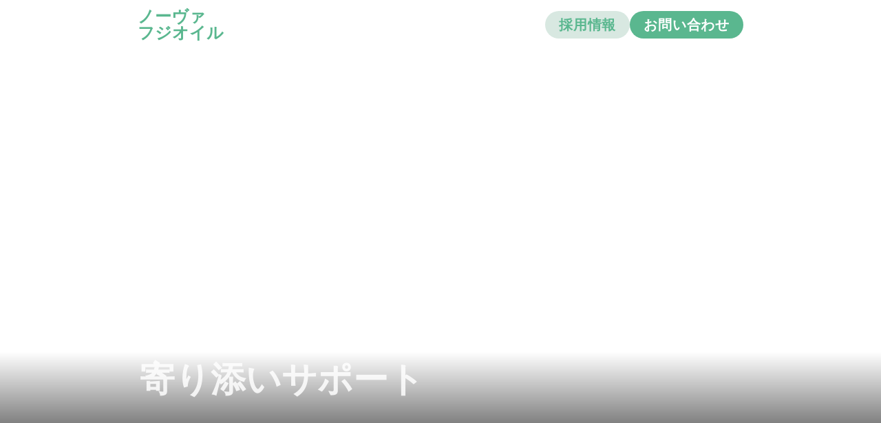

--- FILE ---
content_type: text/plain; charset=utf-8
request_url: https://analytics.studiodesignapp.com/event
body_size: -235
content:
Message published: 17846739854695930